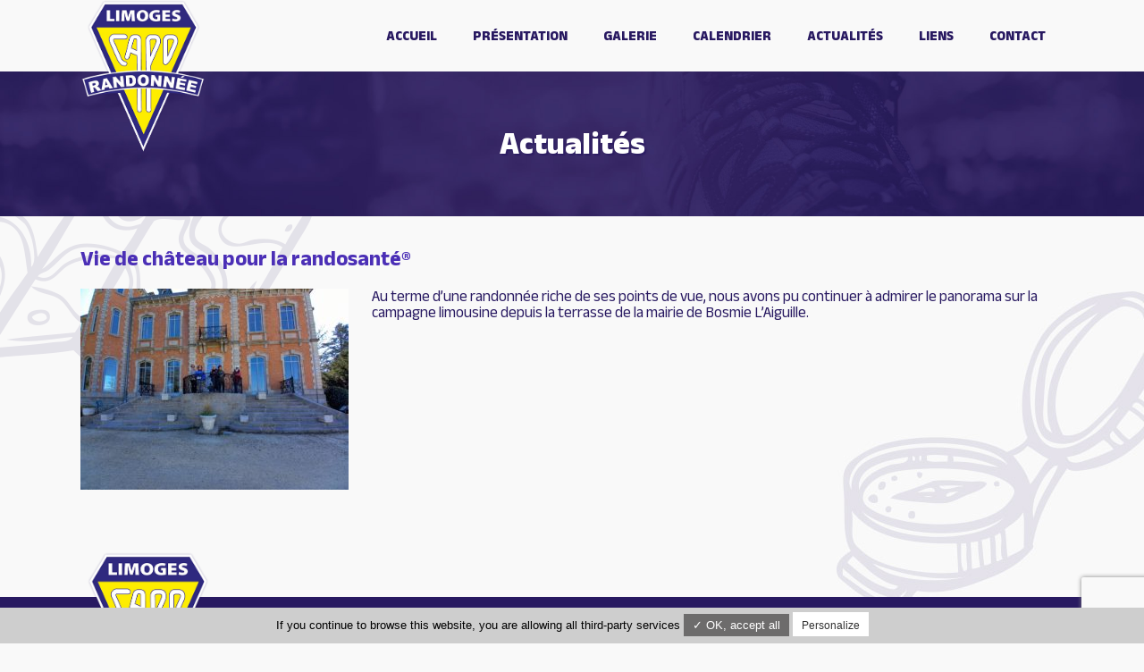

--- FILE ---
content_type: text/html; charset=utf-8
request_url: https://www.google.com/recaptcha/api2/anchor?ar=1&k=6LcvjvkhAAAAAFgnjOgIsSBnY05GasvvAYh10Cre&co=aHR0cHM6Ly93d3cucmFuZG9jYXBvODcuZnI6NDQz&hl=en&v=PoyoqOPhxBO7pBk68S4YbpHZ&size=invisible&anchor-ms=20000&execute-ms=30000&cb=lazzgeb0934
body_size: 48818
content:
<!DOCTYPE HTML><html dir="ltr" lang="en"><head><meta http-equiv="Content-Type" content="text/html; charset=UTF-8">
<meta http-equiv="X-UA-Compatible" content="IE=edge">
<title>reCAPTCHA</title>
<style type="text/css">
/* cyrillic-ext */
@font-face {
  font-family: 'Roboto';
  font-style: normal;
  font-weight: 400;
  font-stretch: 100%;
  src: url(//fonts.gstatic.com/s/roboto/v48/KFO7CnqEu92Fr1ME7kSn66aGLdTylUAMa3GUBHMdazTgWw.woff2) format('woff2');
  unicode-range: U+0460-052F, U+1C80-1C8A, U+20B4, U+2DE0-2DFF, U+A640-A69F, U+FE2E-FE2F;
}
/* cyrillic */
@font-face {
  font-family: 'Roboto';
  font-style: normal;
  font-weight: 400;
  font-stretch: 100%;
  src: url(//fonts.gstatic.com/s/roboto/v48/KFO7CnqEu92Fr1ME7kSn66aGLdTylUAMa3iUBHMdazTgWw.woff2) format('woff2');
  unicode-range: U+0301, U+0400-045F, U+0490-0491, U+04B0-04B1, U+2116;
}
/* greek-ext */
@font-face {
  font-family: 'Roboto';
  font-style: normal;
  font-weight: 400;
  font-stretch: 100%;
  src: url(//fonts.gstatic.com/s/roboto/v48/KFO7CnqEu92Fr1ME7kSn66aGLdTylUAMa3CUBHMdazTgWw.woff2) format('woff2');
  unicode-range: U+1F00-1FFF;
}
/* greek */
@font-face {
  font-family: 'Roboto';
  font-style: normal;
  font-weight: 400;
  font-stretch: 100%;
  src: url(//fonts.gstatic.com/s/roboto/v48/KFO7CnqEu92Fr1ME7kSn66aGLdTylUAMa3-UBHMdazTgWw.woff2) format('woff2');
  unicode-range: U+0370-0377, U+037A-037F, U+0384-038A, U+038C, U+038E-03A1, U+03A3-03FF;
}
/* math */
@font-face {
  font-family: 'Roboto';
  font-style: normal;
  font-weight: 400;
  font-stretch: 100%;
  src: url(//fonts.gstatic.com/s/roboto/v48/KFO7CnqEu92Fr1ME7kSn66aGLdTylUAMawCUBHMdazTgWw.woff2) format('woff2');
  unicode-range: U+0302-0303, U+0305, U+0307-0308, U+0310, U+0312, U+0315, U+031A, U+0326-0327, U+032C, U+032F-0330, U+0332-0333, U+0338, U+033A, U+0346, U+034D, U+0391-03A1, U+03A3-03A9, U+03B1-03C9, U+03D1, U+03D5-03D6, U+03F0-03F1, U+03F4-03F5, U+2016-2017, U+2034-2038, U+203C, U+2040, U+2043, U+2047, U+2050, U+2057, U+205F, U+2070-2071, U+2074-208E, U+2090-209C, U+20D0-20DC, U+20E1, U+20E5-20EF, U+2100-2112, U+2114-2115, U+2117-2121, U+2123-214F, U+2190, U+2192, U+2194-21AE, U+21B0-21E5, U+21F1-21F2, U+21F4-2211, U+2213-2214, U+2216-22FF, U+2308-230B, U+2310, U+2319, U+231C-2321, U+2336-237A, U+237C, U+2395, U+239B-23B7, U+23D0, U+23DC-23E1, U+2474-2475, U+25AF, U+25B3, U+25B7, U+25BD, U+25C1, U+25CA, U+25CC, U+25FB, U+266D-266F, U+27C0-27FF, U+2900-2AFF, U+2B0E-2B11, U+2B30-2B4C, U+2BFE, U+3030, U+FF5B, U+FF5D, U+1D400-1D7FF, U+1EE00-1EEFF;
}
/* symbols */
@font-face {
  font-family: 'Roboto';
  font-style: normal;
  font-weight: 400;
  font-stretch: 100%;
  src: url(//fonts.gstatic.com/s/roboto/v48/KFO7CnqEu92Fr1ME7kSn66aGLdTylUAMaxKUBHMdazTgWw.woff2) format('woff2');
  unicode-range: U+0001-000C, U+000E-001F, U+007F-009F, U+20DD-20E0, U+20E2-20E4, U+2150-218F, U+2190, U+2192, U+2194-2199, U+21AF, U+21E6-21F0, U+21F3, U+2218-2219, U+2299, U+22C4-22C6, U+2300-243F, U+2440-244A, U+2460-24FF, U+25A0-27BF, U+2800-28FF, U+2921-2922, U+2981, U+29BF, U+29EB, U+2B00-2BFF, U+4DC0-4DFF, U+FFF9-FFFB, U+10140-1018E, U+10190-1019C, U+101A0, U+101D0-101FD, U+102E0-102FB, U+10E60-10E7E, U+1D2C0-1D2D3, U+1D2E0-1D37F, U+1F000-1F0FF, U+1F100-1F1AD, U+1F1E6-1F1FF, U+1F30D-1F30F, U+1F315, U+1F31C, U+1F31E, U+1F320-1F32C, U+1F336, U+1F378, U+1F37D, U+1F382, U+1F393-1F39F, U+1F3A7-1F3A8, U+1F3AC-1F3AF, U+1F3C2, U+1F3C4-1F3C6, U+1F3CA-1F3CE, U+1F3D4-1F3E0, U+1F3ED, U+1F3F1-1F3F3, U+1F3F5-1F3F7, U+1F408, U+1F415, U+1F41F, U+1F426, U+1F43F, U+1F441-1F442, U+1F444, U+1F446-1F449, U+1F44C-1F44E, U+1F453, U+1F46A, U+1F47D, U+1F4A3, U+1F4B0, U+1F4B3, U+1F4B9, U+1F4BB, U+1F4BF, U+1F4C8-1F4CB, U+1F4D6, U+1F4DA, U+1F4DF, U+1F4E3-1F4E6, U+1F4EA-1F4ED, U+1F4F7, U+1F4F9-1F4FB, U+1F4FD-1F4FE, U+1F503, U+1F507-1F50B, U+1F50D, U+1F512-1F513, U+1F53E-1F54A, U+1F54F-1F5FA, U+1F610, U+1F650-1F67F, U+1F687, U+1F68D, U+1F691, U+1F694, U+1F698, U+1F6AD, U+1F6B2, U+1F6B9-1F6BA, U+1F6BC, U+1F6C6-1F6CF, U+1F6D3-1F6D7, U+1F6E0-1F6EA, U+1F6F0-1F6F3, U+1F6F7-1F6FC, U+1F700-1F7FF, U+1F800-1F80B, U+1F810-1F847, U+1F850-1F859, U+1F860-1F887, U+1F890-1F8AD, U+1F8B0-1F8BB, U+1F8C0-1F8C1, U+1F900-1F90B, U+1F93B, U+1F946, U+1F984, U+1F996, U+1F9E9, U+1FA00-1FA6F, U+1FA70-1FA7C, U+1FA80-1FA89, U+1FA8F-1FAC6, U+1FACE-1FADC, U+1FADF-1FAE9, U+1FAF0-1FAF8, U+1FB00-1FBFF;
}
/* vietnamese */
@font-face {
  font-family: 'Roboto';
  font-style: normal;
  font-weight: 400;
  font-stretch: 100%;
  src: url(//fonts.gstatic.com/s/roboto/v48/KFO7CnqEu92Fr1ME7kSn66aGLdTylUAMa3OUBHMdazTgWw.woff2) format('woff2');
  unicode-range: U+0102-0103, U+0110-0111, U+0128-0129, U+0168-0169, U+01A0-01A1, U+01AF-01B0, U+0300-0301, U+0303-0304, U+0308-0309, U+0323, U+0329, U+1EA0-1EF9, U+20AB;
}
/* latin-ext */
@font-face {
  font-family: 'Roboto';
  font-style: normal;
  font-weight: 400;
  font-stretch: 100%;
  src: url(//fonts.gstatic.com/s/roboto/v48/KFO7CnqEu92Fr1ME7kSn66aGLdTylUAMa3KUBHMdazTgWw.woff2) format('woff2');
  unicode-range: U+0100-02BA, U+02BD-02C5, U+02C7-02CC, U+02CE-02D7, U+02DD-02FF, U+0304, U+0308, U+0329, U+1D00-1DBF, U+1E00-1E9F, U+1EF2-1EFF, U+2020, U+20A0-20AB, U+20AD-20C0, U+2113, U+2C60-2C7F, U+A720-A7FF;
}
/* latin */
@font-face {
  font-family: 'Roboto';
  font-style: normal;
  font-weight: 400;
  font-stretch: 100%;
  src: url(//fonts.gstatic.com/s/roboto/v48/KFO7CnqEu92Fr1ME7kSn66aGLdTylUAMa3yUBHMdazQ.woff2) format('woff2');
  unicode-range: U+0000-00FF, U+0131, U+0152-0153, U+02BB-02BC, U+02C6, U+02DA, U+02DC, U+0304, U+0308, U+0329, U+2000-206F, U+20AC, U+2122, U+2191, U+2193, U+2212, U+2215, U+FEFF, U+FFFD;
}
/* cyrillic-ext */
@font-face {
  font-family: 'Roboto';
  font-style: normal;
  font-weight: 500;
  font-stretch: 100%;
  src: url(//fonts.gstatic.com/s/roboto/v48/KFO7CnqEu92Fr1ME7kSn66aGLdTylUAMa3GUBHMdazTgWw.woff2) format('woff2');
  unicode-range: U+0460-052F, U+1C80-1C8A, U+20B4, U+2DE0-2DFF, U+A640-A69F, U+FE2E-FE2F;
}
/* cyrillic */
@font-face {
  font-family: 'Roboto';
  font-style: normal;
  font-weight: 500;
  font-stretch: 100%;
  src: url(//fonts.gstatic.com/s/roboto/v48/KFO7CnqEu92Fr1ME7kSn66aGLdTylUAMa3iUBHMdazTgWw.woff2) format('woff2');
  unicode-range: U+0301, U+0400-045F, U+0490-0491, U+04B0-04B1, U+2116;
}
/* greek-ext */
@font-face {
  font-family: 'Roboto';
  font-style: normal;
  font-weight: 500;
  font-stretch: 100%;
  src: url(//fonts.gstatic.com/s/roboto/v48/KFO7CnqEu92Fr1ME7kSn66aGLdTylUAMa3CUBHMdazTgWw.woff2) format('woff2');
  unicode-range: U+1F00-1FFF;
}
/* greek */
@font-face {
  font-family: 'Roboto';
  font-style: normal;
  font-weight: 500;
  font-stretch: 100%;
  src: url(//fonts.gstatic.com/s/roboto/v48/KFO7CnqEu92Fr1ME7kSn66aGLdTylUAMa3-UBHMdazTgWw.woff2) format('woff2');
  unicode-range: U+0370-0377, U+037A-037F, U+0384-038A, U+038C, U+038E-03A1, U+03A3-03FF;
}
/* math */
@font-face {
  font-family: 'Roboto';
  font-style: normal;
  font-weight: 500;
  font-stretch: 100%;
  src: url(//fonts.gstatic.com/s/roboto/v48/KFO7CnqEu92Fr1ME7kSn66aGLdTylUAMawCUBHMdazTgWw.woff2) format('woff2');
  unicode-range: U+0302-0303, U+0305, U+0307-0308, U+0310, U+0312, U+0315, U+031A, U+0326-0327, U+032C, U+032F-0330, U+0332-0333, U+0338, U+033A, U+0346, U+034D, U+0391-03A1, U+03A3-03A9, U+03B1-03C9, U+03D1, U+03D5-03D6, U+03F0-03F1, U+03F4-03F5, U+2016-2017, U+2034-2038, U+203C, U+2040, U+2043, U+2047, U+2050, U+2057, U+205F, U+2070-2071, U+2074-208E, U+2090-209C, U+20D0-20DC, U+20E1, U+20E5-20EF, U+2100-2112, U+2114-2115, U+2117-2121, U+2123-214F, U+2190, U+2192, U+2194-21AE, U+21B0-21E5, U+21F1-21F2, U+21F4-2211, U+2213-2214, U+2216-22FF, U+2308-230B, U+2310, U+2319, U+231C-2321, U+2336-237A, U+237C, U+2395, U+239B-23B7, U+23D0, U+23DC-23E1, U+2474-2475, U+25AF, U+25B3, U+25B7, U+25BD, U+25C1, U+25CA, U+25CC, U+25FB, U+266D-266F, U+27C0-27FF, U+2900-2AFF, U+2B0E-2B11, U+2B30-2B4C, U+2BFE, U+3030, U+FF5B, U+FF5D, U+1D400-1D7FF, U+1EE00-1EEFF;
}
/* symbols */
@font-face {
  font-family: 'Roboto';
  font-style: normal;
  font-weight: 500;
  font-stretch: 100%;
  src: url(//fonts.gstatic.com/s/roboto/v48/KFO7CnqEu92Fr1ME7kSn66aGLdTylUAMaxKUBHMdazTgWw.woff2) format('woff2');
  unicode-range: U+0001-000C, U+000E-001F, U+007F-009F, U+20DD-20E0, U+20E2-20E4, U+2150-218F, U+2190, U+2192, U+2194-2199, U+21AF, U+21E6-21F0, U+21F3, U+2218-2219, U+2299, U+22C4-22C6, U+2300-243F, U+2440-244A, U+2460-24FF, U+25A0-27BF, U+2800-28FF, U+2921-2922, U+2981, U+29BF, U+29EB, U+2B00-2BFF, U+4DC0-4DFF, U+FFF9-FFFB, U+10140-1018E, U+10190-1019C, U+101A0, U+101D0-101FD, U+102E0-102FB, U+10E60-10E7E, U+1D2C0-1D2D3, U+1D2E0-1D37F, U+1F000-1F0FF, U+1F100-1F1AD, U+1F1E6-1F1FF, U+1F30D-1F30F, U+1F315, U+1F31C, U+1F31E, U+1F320-1F32C, U+1F336, U+1F378, U+1F37D, U+1F382, U+1F393-1F39F, U+1F3A7-1F3A8, U+1F3AC-1F3AF, U+1F3C2, U+1F3C4-1F3C6, U+1F3CA-1F3CE, U+1F3D4-1F3E0, U+1F3ED, U+1F3F1-1F3F3, U+1F3F5-1F3F7, U+1F408, U+1F415, U+1F41F, U+1F426, U+1F43F, U+1F441-1F442, U+1F444, U+1F446-1F449, U+1F44C-1F44E, U+1F453, U+1F46A, U+1F47D, U+1F4A3, U+1F4B0, U+1F4B3, U+1F4B9, U+1F4BB, U+1F4BF, U+1F4C8-1F4CB, U+1F4D6, U+1F4DA, U+1F4DF, U+1F4E3-1F4E6, U+1F4EA-1F4ED, U+1F4F7, U+1F4F9-1F4FB, U+1F4FD-1F4FE, U+1F503, U+1F507-1F50B, U+1F50D, U+1F512-1F513, U+1F53E-1F54A, U+1F54F-1F5FA, U+1F610, U+1F650-1F67F, U+1F687, U+1F68D, U+1F691, U+1F694, U+1F698, U+1F6AD, U+1F6B2, U+1F6B9-1F6BA, U+1F6BC, U+1F6C6-1F6CF, U+1F6D3-1F6D7, U+1F6E0-1F6EA, U+1F6F0-1F6F3, U+1F6F7-1F6FC, U+1F700-1F7FF, U+1F800-1F80B, U+1F810-1F847, U+1F850-1F859, U+1F860-1F887, U+1F890-1F8AD, U+1F8B0-1F8BB, U+1F8C0-1F8C1, U+1F900-1F90B, U+1F93B, U+1F946, U+1F984, U+1F996, U+1F9E9, U+1FA00-1FA6F, U+1FA70-1FA7C, U+1FA80-1FA89, U+1FA8F-1FAC6, U+1FACE-1FADC, U+1FADF-1FAE9, U+1FAF0-1FAF8, U+1FB00-1FBFF;
}
/* vietnamese */
@font-face {
  font-family: 'Roboto';
  font-style: normal;
  font-weight: 500;
  font-stretch: 100%;
  src: url(//fonts.gstatic.com/s/roboto/v48/KFO7CnqEu92Fr1ME7kSn66aGLdTylUAMa3OUBHMdazTgWw.woff2) format('woff2');
  unicode-range: U+0102-0103, U+0110-0111, U+0128-0129, U+0168-0169, U+01A0-01A1, U+01AF-01B0, U+0300-0301, U+0303-0304, U+0308-0309, U+0323, U+0329, U+1EA0-1EF9, U+20AB;
}
/* latin-ext */
@font-face {
  font-family: 'Roboto';
  font-style: normal;
  font-weight: 500;
  font-stretch: 100%;
  src: url(//fonts.gstatic.com/s/roboto/v48/KFO7CnqEu92Fr1ME7kSn66aGLdTylUAMa3KUBHMdazTgWw.woff2) format('woff2');
  unicode-range: U+0100-02BA, U+02BD-02C5, U+02C7-02CC, U+02CE-02D7, U+02DD-02FF, U+0304, U+0308, U+0329, U+1D00-1DBF, U+1E00-1E9F, U+1EF2-1EFF, U+2020, U+20A0-20AB, U+20AD-20C0, U+2113, U+2C60-2C7F, U+A720-A7FF;
}
/* latin */
@font-face {
  font-family: 'Roboto';
  font-style: normal;
  font-weight: 500;
  font-stretch: 100%;
  src: url(//fonts.gstatic.com/s/roboto/v48/KFO7CnqEu92Fr1ME7kSn66aGLdTylUAMa3yUBHMdazQ.woff2) format('woff2');
  unicode-range: U+0000-00FF, U+0131, U+0152-0153, U+02BB-02BC, U+02C6, U+02DA, U+02DC, U+0304, U+0308, U+0329, U+2000-206F, U+20AC, U+2122, U+2191, U+2193, U+2212, U+2215, U+FEFF, U+FFFD;
}
/* cyrillic-ext */
@font-face {
  font-family: 'Roboto';
  font-style: normal;
  font-weight: 900;
  font-stretch: 100%;
  src: url(//fonts.gstatic.com/s/roboto/v48/KFO7CnqEu92Fr1ME7kSn66aGLdTylUAMa3GUBHMdazTgWw.woff2) format('woff2');
  unicode-range: U+0460-052F, U+1C80-1C8A, U+20B4, U+2DE0-2DFF, U+A640-A69F, U+FE2E-FE2F;
}
/* cyrillic */
@font-face {
  font-family: 'Roboto';
  font-style: normal;
  font-weight: 900;
  font-stretch: 100%;
  src: url(//fonts.gstatic.com/s/roboto/v48/KFO7CnqEu92Fr1ME7kSn66aGLdTylUAMa3iUBHMdazTgWw.woff2) format('woff2');
  unicode-range: U+0301, U+0400-045F, U+0490-0491, U+04B0-04B1, U+2116;
}
/* greek-ext */
@font-face {
  font-family: 'Roboto';
  font-style: normal;
  font-weight: 900;
  font-stretch: 100%;
  src: url(//fonts.gstatic.com/s/roboto/v48/KFO7CnqEu92Fr1ME7kSn66aGLdTylUAMa3CUBHMdazTgWw.woff2) format('woff2');
  unicode-range: U+1F00-1FFF;
}
/* greek */
@font-face {
  font-family: 'Roboto';
  font-style: normal;
  font-weight: 900;
  font-stretch: 100%;
  src: url(//fonts.gstatic.com/s/roboto/v48/KFO7CnqEu92Fr1ME7kSn66aGLdTylUAMa3-UBHMdazTgWw.woff2) format('woff2');
  unicode-range: U+0370-0377, U+037A-037F, U+0384-038A, U+038C, U+038E-03A1, U+03A3-03FF;
}
/* math */
@font-face {
  font-family: 'Roboto';
  font-style: normal;
  font-weight: 900;
  font-stretch: 100%;
  src: url(//fonts.gstatic.com/s/roboto/v48/KFO7CnqEu92Fr1ME7kSn66aGLdTylUAMawCUBHMdazTgWw.woff2) format('woff2');
  unicode-range: U+0302-0303, U+0305, U+0307-0308, U+0310, U+0312, U+0315, U+031A, U+0326-0327, U+032C, U+032F-0330, U+0332-0333, U+0338, U+033A, U+0346, U+034D, U+0391-03A1, U+03A3-03A9, U+03B1-03C9, U+03D1, U+03D5-03D6, U+03F0-03F1, U+03F4-03F5, U+2016-2017, U+2034-2038, U+203C, U+2040, U+2043, U+2047, U+2050, U+2057, U+205F, U+2070-2071, U+2074-208E, U+2090-209C, U+20D0-20DC, U+20E1, U+20E5-20EF, U+2100-2112, U+2114-2115, U+2117-2121, U+2123-214F, U+2190, U+2192, U+2194-21AE, U+21B0-21E5, U+21F1-21F2, U+21F4-2211, U+2213-2214, U+2216-22FF, U+2308-230B, U+2310, U+2319, U+231C-2321, U+2336-237A, U+237C, U+2395, U+239B-23B7, U+23D0, U+23DC-23E1, U+2474-2475, U+25AF, U+25B3, U+25B7, U+25BD, U+25C1, U+25CA, U+25CC, U+25FB, U+266D-266F, U+27C0-27FF, U+2900-2AFF, U+2B0E-2B11, U+2B30-2B4C, U+2BFE, U+3030, U+FF5B, U+FF5D, U+1D400-1D7FF, U+1EE00-1EEFF;
}
/* symbols */
@font-face {
  font-family: 'Roboto';
  font-style: normal;
  font-weight: 900;
  font-stretch: 100%;
  src: url(//fonts.gstatic.com/s/roboto/v48/KFO7CnqEu92Fr1ME7kSn66aGLdTylUAMaxKUBHMdazTgWw.woff2) format('woff2');
  unicode-range: U+0001-000C, U+000E-001F, U+007F-009F, U+20DD-20E0, U+20E2-20E4, U+2150-218F, U+2190, U+2192, U+2194-2199, U+21AF, U+21E6-21F0, U+21F3, U+2218-2219, U+2299, U+22C4-22C6, U+2300-243F, U+2440-244A, U+2460-24FF, U+25A0-27BF, U+2800-28FF, U+2921-2922, U+2981, U+29BF, U+29EB, U+2B00-2BFF, U+4DC0-4DFF, U+FFF9-FFFB, U+10140-1018E, U+10190-1019C, U+101A0, U+101D0-101FD, U+102E0-102FB, U+10E60-10E7E, U+1D2C0-1D2D3, U+1D2E0-1D37F, U+1F000-1F0FF, U+1F100-1F1AD, U+1F1E6-1F1FF, U+1F30D-1F30F, U+1F315, U+1F31C, U+1F31E, U+1F320-1F32C, U+1F336, U+1F378, U+1F37D, U+1F382, U+1F393-1F39F, U+1F3A7-1F3A8, U+1F3AC-1F3AF, U+1F3C2, U+1F3C4-1F3C6, U+1F3CA-1F3CE, U+1F3D4-1F3E0, U+1F3ED, U+1F3F1-1F3F3, U+1F3F5-1F3F7, U+1F408, U+1F415, U+1F41F, U+1F426, U+1F43F, U+1F441-1F442, U+1F444, U+1F446-1F449, U+1F44C-1F44E, U+1F453, U+1F46A, U+1F47D, U+1F4A3, U+1F4B0, U+1F4B3, U+1F4B9, U+1F4BB, U+1F4BF, U+1F4C8-1F4CB, U+1F4D6, U+1F4DA, U+1F4DF, U+1F4E3-1F4E6, U+1F4EA-1F4ED, U+1F4F7, U+1F4F9-1F4FB, U+1F4FD-1F4FE, U+1F503, U+1F507-1F50B, U+1F50D, U+1F512-1F513, U+1F53E-1F54A, U+1F54F-1F5FA, U+1F610, U+1F650-1F67F, U+1F687, U+1F68D, U+1F691, U+1F694, U+1F698, U+1F6AD, U+1F6B2, U+1F6B9-1F6BA, U+1F6BC, U+1F6C6-1F6CF, U+1F6D3-1F6D7, U+1F6E0-1F6EA, U+1F6F0-1F6F3, U+1F6F7-1F6FC, U+1F700-1F7FF, U+1F800-1F80B, U+1F810-1F847, U+1F850-1F859, U+1F860-1F887, U+1F890-1F8AD, U+1F8B0-1F8BB, U+1F8C0-1F8C1, U+1F900-1F90B, U+1F93B, U+1F946, U+1F984, U+1F996, U+1F9E9, U+1FA00-1FA6F, U+1FA70-1FA7C, U+1FA80-1FA89, U+1FA8F-1FAC6, U+1FACE-1FADC, U+1FADF-1FAE9, U+1FAF0-1FAF8, U+1FB00-1FBFF;
}
/* vietnamese */
@font-face {
  font-family: 'Roboto';
  font-style: normal;
  font-weight: 900;
  font-stretch: 100%;
  src: url(//fonts.gstatic.com/s/roboto/v48/KFO7CnqEu92Fr1ME7kSn66aGLdTylUAMa3OUBHMdazTgWw.woff2) format('woff2');
  unicode-range: U+0102-0103, U+0110-0111, U+0128-0129, U+0168-0169, U+01A0-01A1, U+01AF-01B0, U+0300-0301, U+0303-0304, U+0308-0309, U+0323, U+0329, U+1EA0-1EF9, U+20AB;
}
/* latin-ext */
@font-face {
  font-family: 'Roboto';
  font-style: normal;
  font-weight: 900;
  font-stretch: 100%;
  src: url(//fonts.gstatic.com/s/roboto/v48/KFO7CnqEu92Fr1ME7kSn66aGLdTylUAMa3KUBHMdazTgWw.woff2) format('woff2');
  unicode-range: U+0100-02BA, U+02BD-02C5, U+02C7-02CC, U+02CE-02D7, U+02DD-02FF, U+0304, U+0308, U+0329, U+1D00-1DBF, U+1E00-1E9F, U+1EF2-1EFF, U+2020, U+20A0-20AB, U+20AD-20C0, U+2113, U+2C60-2C7F, U+A720-A7FF;
}
/* latin */
@font-face {
  font-family: 'Roboto';
  font-style: normal;
  font-weight: 900;
  font-stretch: 100%;
  src: url(//fonts.gstatic.com/s/roboto/v48/KFO7CnqEu92Fr1ME7kSn66aGLdTylUAMa3yUBHMdazQ.woff2) format('woff2');
  unicode-range: U+0000-00FF, U+0131, U+0152-0153, U+02BB-02BC, U+02C6, U+02DA, U+02DC, U+0304, U+0308, U+0329, U+2000-206F, U+20AC, U+2122, U+2191, U+2193, U+2212, U+2215, U+FEFF, U+FFFD;
}

</style>
<link rel="stylesheet" type="text/css" href="https://www.gstatic.com/recaptcha/releases/PoyoqOPhxBO7pBk68S4YbpHZ/styles__ltr.css">
<script nonce="tihjWub7IUKKugTQas6XCA" type="text/javascript">window['__recaptcha_api'] = 'https://www.google.com/recaptcha/api2/';</script>
<script type="text/javascript" src="https://www.gstatic.com/recaptcha/releases/PoyoqOPhxBO7pBk68S4YbpHZ/recaptcha__en.js" nonce="tihjWub7IUKKugTQas6XCA">
      
    </script></head>
<body><div id="rc-anchor-alert" class="rc-anchor-alert"></div>
<input type="hidden" id="recaptcha-token" value="[base64]">
<script type="text/javascript" nonce="tihjWub7IUKKugTQas6XCA">
      recaptcha.anchor.Main.init("[\x22ainput\x22,[\x22bgdata\x22,\x22\x22,\[base64]/[base64]/bmV3IFpbdF0obVswXSk6Sz09Mj9uZXcgWlt0XShtWzBdLG1bMV0pOks9PTM/bmV3IFpbdF0obVswXSxtWzFdLG1bMl0pOks9PTQ/[base64]/[base64]/[base64]/[base64]/[base64]/[base64]/[base64]/[base64]/[base64]/[base64]/[base64]/[base64]/[base64]/[base64]\\u003d\\u003d\x22,\[base64]\\u003d\\u003d\x22,\x22wpBNCT4eBMOWwoBoLxXCjx7DpVEZw7V6QzzCsMOHPEDDhcKRYlTCkcK6wpNkB3ZPZzo1HRXCuMOqw77CtkzCosOJRsO6wqIkwpcZacOPwo5JwpDChsKIEsKVw4pDwpB2f8KpBMO6w6wkCsKwO8OzwqZVwq0naD9+VkEmacKAwq/DrzDCpXAUEWvDn8K7worDhsOLwqDDg8KCCyM5w4EHF8OABk3Du8KBw49uw5PCp8OpLcO1wpHCpF0lwqXCp8OSw7d5KCtBwpTDr8K3Uxhtf2rDjMOCwq7DjQhxFMKhwq/DqcOWwqbCtcKKCizDq2jDgcOnDMO8w59yb0UXVQXDq3hvwq/Dm0xEbMOjwqHCvcOOXgAlwrIowrHDqzrDqFUtwo8ZesOGMB9yw47DilDCmTdcc0LCpwxhccKsLMOXwqPDsVMcwoBOWcOrw4/DncKjC8KOw7DDhsKpw75vw6Etd8K6wr/DtsKgMxlpQcO/cMOIBMOHwqZ4Yk1BwpkNw4cofhg4LyTDiG95AcKiUG8Jd1M/w55WNcKJw47CrsOqNBc+w4NXKsKYIMOAwr8vaEHCkEw3YcK7dTPDq8OcLcOdwpBVAMKqw53Dih40w68Lw4RIcsKAHg7CmsOKJ8KJwqHDvcOywrYkSVLCtE3DvhMBwoIDw4PCi8K8a0/Dl8O3P0bDjsOHSsKZST3Cnj5Pw49FwoPCsiAgKsO8LhcTwrEdZMK5wpPDkk3Cr1LDrC7CicOMwonDg8KsS8OFf3gCw4BCXmZ7QsOdWkvCrsK/[base64]/DiMOkJsO+PcOywrZQX39KfMKGw5zCnsK0UMOzDUJkJsOdw6VZw7zDn0hewo7Dv8OEwqQgwr1uw4fCvhXDuFzDt2LCh8KhRcKofgpAwq3DnWbDvDMASkvCjiLCtcOswqzDl8ODT1ViwpzDicKPRVPCmsOZw6dLw59GQcK5IcOwNcK2woVyQcOkw7xIw5/DnEtoHCxkKsOxw5tKP8O+WzYtH0AracKVccOzwo8Mw6MowodFZ8OyOsK0J8OiXVHCuCN9w5hYw5vCgsKqVxp1dsK/[base64]/w4UGw6cyHSRowrI7woRXZjLDjSUOP8KOJsONf8Kswq06w6wrwrvDjHxGXjjDsUhMw6FwOxBlBsK3w4DDlAU8SHLCj2DCkMOSJ8OYw73Dg8OEQ2EdFBdiRyPDvEPCi3fDris5w7V+w6Z8woFtSSQVCcKsRhBRw4J4Pz3CoMK4DUbCgsOpV8KzesO7w4/Ck8KUw7MWw7FRwr9pfcOGY8K7w7PDsMOlw7gYMcKVw4R4wo3CsMK/FMOAwoNgwo0bcXVJKh80wq/CsMKRXMO5w646w4jDtMK2BMOhw7/CuwDCtATDkyw8wqEGBsKtwo7DrcOew6XDnTTDjwoZBcKnURNuw5jDrsKRecOiw6ctwrhfwrnDoU7DlcKOKsO6bnR2w7N5w4sBY2Acwoslw6HClCFww6VuSsO6wqvCnMORwrhTS8OYHiZ/[base64]/Cp8ODUMK4GcKMwonDgsOIHsKyw4lOLcKpSXjCt3wzw5QMB8OWB8KTKFBGw6VXZMKyTTPDhsKhFEnDusKlIsKiU3TCqgItIDfDghLCqiMbN8KqUDpzw7/DmlbClMK+w7Aqw4RPwrfCmcO8w6ZURnjDhsOmwo7DtUHDocKBX8Ktw5vDuUrCtkbDucORw7nDmBB3NcKnDQ7CpTbDkMO5w7bCrDwAW3LCjFfDtMOvIMKkw4LDlwDCmljCsypPw6jClcKcWkjChRUHTzjDrsOcfMKuI1zDpRLDtMKIccK/MMOiw77DiAcmw7TDoMKfAQkRw7rDhCDDk0d7wqtBwoTDqU9bGTrCih3CsCYyE1LDmyvDjH3CiwXDsSMzMyNuLkLDuiEIPXUQw4VkU8OlS1EqYU3Dn1JLwoV5ZcKvTcKrV15kScOrwrrClkxFWsK0dsO6QcOCw4M5w4tow5rCqVA/wrRUwqbDhyfCj8OsBlLCuislw7bCpsKbw4JPw7xTw7lEO8KAwq1pw4PDpULCiHAXbzt3wpzCsMKITcOcWcO7fsO5w6nCr1/[base64]/DtcKAwq/DnG16w5s3CcOmN8Ojw4PCpMOlVsK6Z8OtworDtsKdMMO/GcOmLsOAwq7CosKdw6I2wq3DsnwNw4oww6cBw50Pwo3DnDjDvxjDgMOswo3Cn203wpHDqMOyFSpnwpfDn2nCjw3CmTnCrzNKwqAgw40rw4sqOipgN0ZYGcKtHcOnwrRVwp/CrX8wMD97woTChMOQLcKEaBALwo7Di8Kxw6XDncObwpsiw4TDucONfMOjw5bCo8OhaCwSw4XCjzHCqTzCoEnCghDCsX7CrnEBfGgbwo1ewqrDrk44w73ChcOqwrzDicOQwqI7wpYdG8OrwrphL3krw5IhMcO9w7c/w6YSKyMTwpdaJjvCtsOmZHoPwr/CoyrDtMKtwqfCnsKdwojDqsKhGcKIe8KWw60lMjlkJifCt8K1V8OJBcKLL8Kvwq3DsgTCgTnDpAhDKHJVHsK6fAjCo0jDpGTDmsO9BcOyMsOLwp45eXvDoMOyw6rDjcKgI8Kkw6ZXw4nDmmTChANaLnV+wq/[base64]/wrjCh8KcwrLDgMKORj/Dh2BqwojCrcODwrpUOjrDgzcQw7clwqLDugs4YsOmQk7DrcKfwqogRQMrNsKjw48mw4HCj8KPwrg3w4DDlCo2w6JHN8OpeMKowpRVw67Dq8KDwpvCsklMPVPDl15pKMOhw7vDvm4VKMO7SsKKwojCqV5yOi7Do8KiKQTCgmAmKsOZw73DhcKedkjDo3vClMK9N8O2XX/DvMOLKcOUwpjDvRxTwrHCosKbXcKOZMKVwpnCsDdxWhPDjgjCnxJpw7wIw5fCtMKIWsKOeMOAw5tKInVywq/CrcKHw7PChsOkw6sGIgVKKsOQKMKowpcbcBFXw7JmwrnDssOKw4guwrLDgyVCwrLCj2sUw4/DucOnIFrDr8Ktwr4Jw67CogHCimbCisKCwpRFw4nCr0fDrsOwwpInWcORSVjDmsKVwptmfcKeNsKKwqtow4waJsOuwohBw58hEDLDtSAfwoVdfX/CqSlqHiDCoxHDj1Auw5Iew7fDhVkcdcO9XsKzPxfCusKtwozCvlJjwqjDpcOuDMOdAMKsUmccwo/[base64]/DtgY/woB3wqlKwpzDkCE3w7vCpl1zw6zDp1DCoxnChgbDmMKcw54/w6rDn8OUDU3ChCnDlCN4UUjDiMOOw6vCjcO6GsOew7Efw4PCnQ4Iw5/Cpkp4YsKIw5zCgcKkAcKCw4YwwpvDm8OYfsKfwr7CphbDhMOIFXAdEw9Sw6jCkzfCtMKrwoZOw4vCp8KLwp3Cm8Ouw7t1JCBhwok7wr9/[base64]/[base64]/DmcO3YcKQw4bDgkHCkcKcwq9rwoxvVMKCw6LDoMOKw65Tw5bDnMKfwr7DvxbClCLCq0PCqsK7w7LDnTXCp8O5woPDkMK+AmIiw6h0w5Bfc8O5YTPDo8KYVhPDksOSL2rCuRjDm8KyBMOXW1QUwo/Dqkcww5YxwrwcwoPCjy/DmcOuLcKhw50UED0WCMOQRcKyK1PCq3xrw5wabHNyw7PCrMKmRV/[base64]/w5HCpsO/ezZlY8KGHMOEesORAQ9iEsKCw4LDnEzCjsKmw6ggN8KhKHw7asOIwqHCocOETcK4w70mFcORw6I+YkPDqXLDksOjwrxnRMKww48KEQx1w7ogKcOSBMK1wrcNZsOrO3BXw4zCuMKCw6Apw4rDgcKVW2/Cg13Dqm9XDsOVwroTw7TDrEgiTzkpC19/wpgGAFJxDMO8P2QqHGXCqcKFIcKWwoXDmcOcw47CjiYjKcKOwpfDkQt0NsOaw4Z5BHTClDVxZVwUw7jDlcO0woHDqU/DrQ1AI8KbVmMUwpnCs0llwqjDmTvCjX8qwrLCtTAPIzzDo0ZCwqXDiELCu8K9wodmdsK3wo5IBwLDoSDDgV5ZacKQw4wvQcOVHBQwGDZ7ADTCoXNiHMOcCMORwoETKS0gwqokwoDCnVFUTMOgU8K2YTHDvHJIWsOGwo3CnMOdPMONw49Gw6DDtSUfF086P8O/EXPCkcOsw7Y/[base64]/RkXCksOlw5zDhRt+BMKWw4BSwrHDiDAbw7zDusKnw6HDoMK2w78zwpjCgsOAwpkxXBFLURc+Z1XCtWRBQ3IqZXcFwro3wp1hWsOlwpwEOmbCocOuQMKAw7QCw4sAwrrCuMKRS3YRJmrCixZcwp/CjiAlw6fDiMKPScKxMkbDucOUfETCq2goI3PDicKaw5YQaMOvwqAmw6N2w6wpw4LDoMK8W8OXwr02w5YrSsOyOcKDw73DqMKuDW1xw43Ch3Zna01lRcKzbzlswobDrETCrDNvVsK/bcKMcB3CsWHDj8OVw6/CpcOjw6wGElvCiDdAwpwgfBYMIMKyNRx3BFfCgzhRRlBTVX9/UGkELUnDuhwNQsKmw6BWw4/ClMO/EcOMw7kew6BMdnjCiMOUwpZCHwTChzFzwoPDsMKPEsOdwq97DMKCwrrDvcOpw6XDvj7CnMK1w6NSaQrDjcKUdsOFX8KhYjhKNAdKIjfCosK/w6DCpgvCt8O3wrhrfMOawpFHDcKYUMOeOMOmI1PDhm7Do8KwUEvDhcKjWm45TsK+Ag9GD8OcQybCpMKZwpcLw5/CqsKmwrU+wpw8wpPCtXfDsjvCsMKAH8OxOy/[base64]/[base64]/Dt8OFcsKNdcO6Y0ozwrd6w6Upw77DrVYYBmnDlmNlGm5lw7lCEhM3wpZSai/DlsK/Pyo7P0wdw6DCtQdKYMKKwrcPw7zCkMOzEBRHw4/DkTNjw5MQIHjCon99MsOuw7Znw53Cs8OLT8OuOAvDnF55wprCmcKDVH9TwpnCiHUrwpDCk0XDicKxwqMOY8Khw7BFZcOSLz/DlR92wpN1w703wo/CgjfDksK9eWzDizLCmyXDty/CnGxxwpAdXXrCj2LDt1QqJMKmw6vDr8OFJwXDvlZcw4XDi8O7wo8DN27DmMKHRMKoDMK0wrVCGjfDqsKPahXDtcKOX1tcR8OSw7bCmRnCs8KCw5LDng3CkQMMw7nDq8KRCMK0w57CoMKGw5HCl0bDtSAuE8O6DUfCoG7Cim0qIMK7BjVHw5t3Ezl3fsOdw4/[base64]/KgPCncKtwql7NcKZLXbDg8KvORpawrFFw4bDqWzCrntLBDbCrMK4N8KqwrQbZihFAEQCW8KpwqN7JcOEFcKpXDJiw57DkMKGwow4NDnCuzvDscO2LTNEHcKrNTHDnHPCtyMrfGQGwqrCmcK8wpbCgl7CpMOlwpUIfcK/[base64]/DlxDDksO/wobDicOlwqHDqD/[base64]/[base64]/Di2cXwrZtw6TCpmPCrXl/wp7CmgUiJRt0EykzRMK3wrNRwpoTWsKpw7E8wpwbXhvDmMO7w6p9w7cnFsOTw63Cgzclw6fCpWXDgA4MPFMqwr1TQsKOEsKhw6oCw7UgLsKww7DCikHChTTCj8Odw5PCpsOrUivDgzDChwd8w6kkw4lCDCYOwoLDhsKBDV94dsOnw4F9HDk5w4sRQx/CjXRvXsOTwrUnwp5bB8O4K8KRUBFuw47CvxUKOCtmAcKgw6cyLMK0w7TCtQI/[base64]/[base64]/[base64]/w4fCsMOKw7fDnsOaP8OmEsKHSsKSw6bCmwMfTsOJNMK0SMO0wrIJw5bDt1fCuCpQwr9IbDXDrUdKfHLCh8Kbw5wpwqMWAMOHcsK1w6vCjMKbMFzCv8ODesOXeAEBBsOjeSxwP8OGw69Lw7HCnxXDlT/DlwUpEUMMZ8KpwpHDsMKmTA3Du8KwFcKAGcOjwoDDlxIlTRddw4HCmsOfw5Jaw67DixPCkSLDiQIvwojCuDzDvBLDmRoMw48veFUFwrPCmSzCr8OywoHCsAjDisKRPcOBJsK/[base64]/Dp8OGwrfCscKRXsO8wpRYw4NIwqTCmMKKwpPDqMKbwofDjcKUwpnCtUFlSzbCucOUSsKPIVMtwqIlwrvDisKXw4HDoQrCsMKlwpnDlzlEB3cvEQ/CpHfDisKFwp5IwpdCKMKXwoHDhMKCwp4swqZ9w6IwwoRCwo5eFsOGKsKtIMOqc8K5woQQMMOFDcO3wq/DiXTCosKJA2jCqcKzw7JPwr5KBWRpVRjDpmR8wo3Cv8OpXl4uwpHCgSzDsSQ2c8KXf0J0YiAoNsKuYH9lJMKHc8O2cnnDq8KOQkTDkMK0wrRTQkrCs8KkwpvDn0jDjFLDumsNw5TCocKuD8OPWcKnIHXDqcOWP8OSwqPCmB/CnjBGwo/Cq8KTw4fCkEDDiRvDq8ONFcKdHVdpMsKPw6fDtMKywr41w6nDj8O9XMOHw5xiwqwbcS3DqcKDw5JuDjQwwpcHBkXDqgLCnFrCqRNFw5IrfMKXwrzDhE1AwoFAF3LCsnnCkcKuQGomw55QaMKnwrJpeMKDw6tPRQzCuBfDgAJRw6rDvcK6w5J/w7tvDljDqsOVw7PCrgUUwofCuBnDs8OWP2dww5VYFsOuw4ouOcOMecO2Q8O6wrXCqMKvwooPPsKsw5UOISDCuAonAXPDjydKbsKPAsOMMywzw6Z0wojDrMO9VsO5w4/DlcKUWcO2U8OhWMKmwpXDlV3Doz8tWDkawrnCscKvNcKNw5rCqsKDGGpCU3NlZ8ONXUzChcOrJmfDgFolX8Obwr7CucOQwr18XcKIJcKkwqcow6IFSSLCicOow7DCpsOvUxoowqkgw47Ck8OHZMKCOcK2dMK/[base64]/CmTUoEQ4dRU7DqxNkwqzCkcOPTcKjwqgvZMOALsO5DcKYDlltWWUfNynDtUUNwqd8w4HDq3NPXMKcw7/DgMOJFcKWw5MROlMFHcK5wpDChjrDnCrDjsOKS1drwqggw4VMUcOqKSvDl8KNwq3CmW/Cm1dyw5rDkFzDqCPCnxt/wp3DmsOOwpwrw78jXMKOEUTCu8KfHcOpwqPDri8Gwp3DjsKcDCsyccOtNEo4YsOkPETDt8KTw5nDskYKExUHwoDCosKDw5ZJwpHDngnCjSRnwq/CqytVw64tXzsldVrCjMKxw4rCmcK+w6ERORzCsmF+wo5zAsKhb8Kiw5bCviESfhTCpHnDqls8w4sUwr7DnQt4dGV9E8Ksw6lEw4Jaw7UNw7DDrS3DvinCpMK1w7zDvQ48McKwwrbDjkwQa8Olw4PDnsKmw7TDtjnDpU1aTsK/BcK1CMKqw5jDksKZNiZtwpzCosOQY1onHMK3HQbCrE4zwoJnf19eeMO3SkjDjF/CtMK2BsOdfQ/ChEYdWMK8Z8KIwovCm3BQUsOMwrfCkMKiw4jDsDpow7xwOsORw5AfGznDvAx2Q2xcw4YxwosHfMOHNz4EM8K0aBTDt30TX8O1w78Cw4PCt8KYSMKJw5PDnsK6wqoWFTPDosK5wq/CoT7DpncFwq5Iw4R2w5zDqEXCsMOpM8Olw6k5MsKab8K4woNmG8KYw4cBw6vDjsKBw4vCrgjCj2JmVsObw4EjPz7CkcKXAMKOb8KfXRMKcg3Cj8KnCjQxacO8cMOiw7wuLVDDoFcpKgMvwo4Zwr9gUcKfXMKVw6/DpAzDm2pVdinCuR7DgsKQO8KfWU01w6YvUT/[base64]/[base64]/CmhLDjMO2OsO/eBDDqsKMZsKlw5gAcio+ImdvWsOncXvCvMOrWMO5w4fDnsOLSsOCw6BAw5XCm8Ocw5Bnw7QnO8KoGShKwrJxeMOEw4B1wq4pwrfDqcKEwp/CvzTCusKHEMKDOXdjK0VzRsOJccOiw5RCwp/DisKgwoXCkcKkw73CmnNpfBQBGSxkcgNjw6rCrsKHCsOgeD3Cv23Di8OYwqzDthvDnMKtwqlVMBXDmCNEwqN+EsOaw4sHw6RnEkDDnMOLEcOtwoJ0Yykxw5PCqsOUJQzDgcO8w6/DjQvDhMKYNSIfwpFRwpovUsOtw7F+QhvDngBUwqcpfcOWQ3TClR3CohnCn3h3X8KSLsKeLMK2YMOcNsKCw4kCen1uZWHCgMOafWnDnMKWw6PCowvCrcOGw506ZiHDsFbCl3pSwq8mUMKkQsOywr9Kd2oyU8OQwpdGOcKsUy3Dj2PDhjMlSx8PeMK2wo06Y8K/wpVjwrF3w5XCs1dpwqx6dD3DjcOBXsOQMgDDnDdhHlDCsUPChcO7d8O1DjkWaSXDoMOpwq/CtTnDnR4CwrzCoQPCicKdw47Dm8OdFsOAw6TDq8KmaioRIMKVw7rDl0Zuw5fDul/Do8KTAXLDi01neWBrw4XClHPCoMOnwpnDskpxwo5jw7N2wqkwXGfDlE3Do8Ktw4LCpMO0TMO5H1xBOxPDvcKSHTLDslYOwpzCjltkw60dIHJnWBVywr/[base64]/DjALChEXCuUEZw7VAE8Osw47CmsOuwrx+O2vCqQgbaGLDisK9TcKAUGhbwpETAMOsacO8w4nCiMOJG1DDq8KtwqzCrHdhwrHDuMOjFcODTcOiPzXCssK3S8OzdiwtwrsRwr/[base64]/[base64]/DqR7CpyI3w4Vnw7ZgLsO5wrtZcC7CnsKCQlkyw5nDvsKzw6vDlsOywojDk1TDkjjDrlHDgUjDnMKtRkzDsnViAsKJwodWw73ClEHDpcOTOH/DnnDDp8O2esOgNMKYwojCo1kiw6M/wpAQO8OwwpVSwqvDmmXDnMKWGmLCrFhyZsOUGiTDgxFgNUNaGsKswrDCo8O/w5J9LELCocKmV2Nrw7MEC1HDgXPCuMKwQ8K4HcOgQcK5w67DiyvDsE3CmcKyw7oDw7hROMKhwoTCpgTDjmrDplfDg23CjjDCgmrDvDl+UGHCui0/[base64]/DgMKaw4jDs2jCmQTCisOJwr4KdcOfwrjDpSXCiC89w7dWJsK1w5LCuMKsw7DCgMOvZQzDosObHD/[base64]/wqIfEX3DgXN8wqHChcKYwrVywp3CicOTw4rCk8OYKTPCk2HCtSnDv8KIw4JZQMKcUMKGwpNHPk/DmFfCkiETwr5YRDDCscK/[base64]/I8OwwpPCosOowp/[base64]/CnjjCnsODScKywq/DnF02NW/[base64]/DomkdVDQXBB7DoAwjwr/DncOFBTFUFsKQwqJObsKew4DChkghMmdBWMOjX8KAwq/Dr8OxwpQSw4XDiirDnMK1wpJ+w4paw5JeWkjDsw01w7nDrzLCmMKAbsOnw5khwqPDuMKuYsOYP8O9wo1mJ1PClkwuBsKofMKEQ8O4woBTITbCp8K/RcK3w4TCpMOQw4wXDTdZw7/ChcKpEsOnwqoVR1PCoxrCh8KBAMO4GmxXw7/Dt8KkwrwcAcODw4FaaMOhwpBVDMO2wppcbcObOC9twpkZw7bCn8OVwqrCosKYb8OIwr/Dnll0w5HCqU7DpMKkJMKicsObwrcmVcOjDMK0wq5ycsO1wqPDrMKoShkCw7JHJ8OwwqB/w4JCwoLDmTrCtVDCu8OMwp3Dn8KSw4nCnSrCnMOKw4fCi8OTesOxWmgaB19qNQfDgVs4w4fCgE/Cp8KNVBQWasKnDAvDtzfCqn7DpsO9F8KebTrDjMKoeRrCqMOeOMO/U1/CpXrDiAzDsD9NXsKdwptcw4jCmMKbw4XCoxHCiVZoViBvNEh0YsKrWzR/w4/CssK3HT4XJsOdNQZkwrDDtcOkwplxw43DvF7DkzrCh8KjGGbCk1oMOlN+Bnwww5kow7LCoH/[base64]/CsSo3wonClEAgOsOww47DhMOML8KFccOVwpddJsKYw7hWJcOSw6LDtWbClMK6OgXCuMKRAcKjbcOnw47CpMOSSSHDpMOFwqPCqcODQsK7wqvDrcOEw5h2wpEdAioDw6NgRV0UBz7CnU/[base64]/Dt8OUwq3DnGp7w7Zqw4B2fcKyZ8Ozw5vDskwWw4wVwpDCtjEJwpXCjsOWSQ/[base64]/DuVt5w5ZZwrRmFmjDpzXDisKowrNaAMObwrfCgcOHfxANw5tAZRw8w7UiOsKQw45OwoBmw60mVMKIMcKgwpVJaxN3InbCqjlOLVDDucKDK8KXYsOUBcK+OGlQw6AGainDpFfCk8O/wp7DgMOdwq1nIUjDlsOUdFHDtyp4NRx4C8KfEsKyW8Kuw7LCiQjDlsOHw7HDl2w6HQp6w6fDr8KSBsOrSMKCw5sfwqTCssKSPsKZwoEgw5jDpBxBBwZOwpjDiU4OTMO/wqYLw4PDmcKhN25UPMKUERPCjnzCqcOVKMKPGCPCh8OWw6PDgxHCoMOiTSMOwq1uTBrCmFkmwrl5PsKjwolmOsOGXDjCt39FwqEiw6nDhHkowodTKMOcX1fCuizCgnFLFnpjwr0/wqDDi2dCwqh7wr5oeyPCgMOSPMOtw4zClhEgPl9rEhvCv8OOw53DocKhw4dfSsO+dkpTwpbDiw59w6XDmcKrDB3DjMK1wpEWI13CsAF0w7gxwqvCh28xUMOZZ0Znw5Y7DcKJwoFfwo1MdcOvasO6w4AhAy/DinbCtcKXC8KmF8KrGMOfw4/CgsKCwoU8w7vDnX4Nw5XDojrCtWRjw54QI8K/BznCpsOCwrDDrsOXT8KYTsKMPR40wrg9wrVUBcOTw4jCkmPDph1xCMK8GMOnwoDCsMKmwqnCnMOCwrjDrcKJeMKXYRkzFsKuNVjDicOPw5IyTBgpIXnDrMK3w4HDoxNCw4tCw60sPhTCkMKww6vCh8KSwrlONsKEwo3Ds3nDv8KxOysWwpbDiFUHMcOfw4M/w5htecKrZF5KbQ5Nw5p6wqPCgD0QwpTCtcK/[base64]/DhFXDq8K3Jn9Rwr3DhcKxworDocOQFsK9wpI2STzDoD8pwqTDilEgdsKOTMKkZQzChsO/YsOTYcKXwrhuw73Ck3nCpsKjecK/acOlwo0oAMOGw6kZwrbDoMOCN0sAbsOkw7FtQcOnWG7DusObwpwXecOVw6XCpBvCkCsXwpcMwqdXW8KHQsKKFC3DuXN+a8KIw4/DkMKDw4PDj8KZw5XDrybCtiLCosKjwqzDj8KZw43DghvChMKxPcK5RELCiMOMwp3DusOLw4vCosKCw6lWTMKcwq5hYAkuwoggwqMZKcKFworDt3LCj8K7w4zCl8ObFkNtwrwdwrnCkcKcwqMxMsKPHUHDqcOcwrzCs8Oywp/[base64]/woDDqUZ1M8K6FcKLwqnDpcOgJxtjD3DCp0sjwovDkmZUw4XCh0TCiFZIw4Y2Cl3Di8Orwpkgw5/CtEh4LMKWAcKJB8K2WitgPMKzW8OFw4xseAbDrmjCj8OaHVIaGx1Yw5stAsKQw6M8wp7Cj2hew5HDlyrCv8Odw4vDrzDDpBLDlzx8wpTDshcdR8OSOnHCiT3CrsKgw7MTLhhJw6AQI8KXUsKQPmUOPiTCnXnCjMKbBsO+DsOUWXXCucOoYsOHMl/[base64]/w7YYKSkab8KOwrjDvsOcwrVDw5UBw5HDr8K2GcK6wpoaQMK5wqMdw7jCq8Oxw4xYJMKEdsO7X8K9woECw55HwoxQwrHDlnYTw4vCmcOewqwfEsOPHQPDs8K6aQ3CtArDu8OTwpbDggEPw5bCjMOCFsOzbsOBwocsRyJcw7bDgMKpwrkXbVLCksKNwpDDhlAyw7/DsMOLcUnDrMO1IhjCjsOnFhbCs3MdwpjCvgrDp3Fww4tmecKDBX96wofCpsKFw4nDkMK+wrPDtEZiAsKfw4zCkcKbaExQw5PDuT9ew6jDhw9swoHDhsOGJDjDhFfCpsK8DX5/w6rCncOtw7otwrTDmMOywoNwwrDCvsKkLk9/ZAUUBsO8w7DDj0cDw6dLN1fDrsOtRsOMEsK9eSxvwpXDuTxDwq7CrSrDr8Ksw50IYcOtwoBzfsK0QcOPw4Mxw6zDp8KnYxXCpsKvw7LDicOcwpjCosKEX2BGw6JzC33DrMK7w6TCg8Kyw43DmcO9wpXCtHDDj3hNw6/DisKuQlZ9LXnCkidXwpDCtsK0wqnDjDXCo8KFw4ZAw6TCqMKXwoNRXsOAw5vCvCzDrmvClFpVLQ/[base64]/ClX7Dt8O/EcK6UcKBOcKFw7TDq8Kqw7/CsRTCnwwPG3czdmvDmMKaWMKmIMOQecK2wodlOWlSSEvCoSrCg294wrvDsG9mYMKvwr/DksKswp9Nw5xVwpvDicK/w6TCmMKXFMKSw4jCjsOxwr4eYBPCk8Kow5HCkMOdLlXDisOTwoHDmMKvIAzDpRsiwqpIDcKiwqPDvSVFw7l8bsOad3cCfy1twozDsWoWJ8OxQMKMIG0eU0VIM8KZw4/CjMKgasKTJyw0N3zCoAIrcyzCj8KGwo7Co03DrXzDtcONwozCqyfDnB/CocOIDsKCPsKCw5nCpsOlIMK1PcO1w7PCpgfCvWrCjl8lw6rCkMOPLw1dw7zDr0Yvw642w7B1wopxCHkcwqgLwp1iUCZRVknDgzbDlsOMbTJ4wqscWlXCnC1kVsKgRMOjw6jCuHHCjsOpw7fDnMONZMOWGSDCpjI8w6vDqB/CpMOCwppGwqPDg8KRBAHDmR48wqbDvwBFIxXCt8OLw5oEw5/DgkdzecOdw4xQwpnDrsKmw43DkXcnw5nCjcKBw799wqZRX8OGw6HCuMO5J8OXLsOvwrnChcK+wq5Cw6TCrMOaw5p+SsOrRcOvdMOvw4zCrXjCmcO5DirDvnvClHRMwprDicO7UMKkwpM5w5wXO1kKw4xBC8KGw5Y/EEESwrUuwpTDnEDCksKxFEMSw4LDtTtMOMOywofDtcObwrbCmCfDtsObYCZDwrvDvW1kGsOawqtCwofCl8Opw7t+w69SwpvCk0lDcT7CocOsGhBmw4jCjMKLCxlVwqHCtEfCrg45MwjDrk4XES/[base64]/Cg8K1w6hWwpDDh8KCwpfDiHHDpMOGwq3CgxzDncK+w5XCrMKDQX3Dg8OvDMO+wqZvG8KwO8KYGsKSLhsuwpkeCMO6MmjCnGDDp33DlsOxbDXDn23DtMO5w5DCm0XCpcK2wpUMLS0swrguwpgBworCpcOCCMKlO8KMJwDCtsKoE8OTThRvwqbDv8K5wqPDo8KZw4/DnMKGw4RvwqHCuMOLScKxbsO+w4lVw7c0wox6BWHDuMKOR8OGw5oKw4E3wpsjBwBuw7JKw5RUCcOjBHhmwpDDtMO2w5XDmcKaMF7CpBbCtzrChkbDoMOWFsKObhfDhcKdWMKkw4pES3zDulLDvwHChgICw7LCuTkEw6rDt8KhwqtWwoZfIEPDgsK/wrcAEl8sccKawrXDssOECMOEBcK/wrA9L8O3w6PDr8KqATAqwpXDsidqLk86w5jDgsOpNMOXKjLCtGM7wopQZxDCo8O0w7oUXhR9V8OwwogOUMKzAMK+wodQw4BTRwPCoFMFw5/Cr8K4bEV+wqlkwrYWTcOiw5jCrl3ClMOZccOJw5nCoD92czzDkcO0w6nDumvDjjQjwogWZjPCrsKaw40ZHsOUccKcX1wQw4XDskE7w5pyRG/[base64]/CnmBhV1LCtsKMMWcrwpbDqcKHw60aw63DiMOTw7fCglRTD30MwqUpw4TCkBMgw4MTw6YXwrLDocOEUsKaXMOCwpzDsMK6w57CvjhAw53Ci8OJQT1fB8KJfWfDs2jCgHvCo8KMbMOsw5/DvcOsDgnCrMKmwqoQesKOwpDDiVrCkcO3PlTDkjTCsBnDijbDscO9w7ZIw5vCmzXCl182wrcDw7hrJcKeWsOPw75vwoUuwr/CjGPDuGwQw6PDugjCixbDvAUBwpLDn8Okw7pVdy/[base64]/wrBqw6TDgmYoAcOlw6hQw6lHb0cBwozCoj/[base64]/wrrCoV7CqGxyRMKtT8K6wocUEUoQMTxudcKnwprCqAXDp8KgwrXCpCQFYwsCSQpbw4IPw47DrUh1wq3Co0/DtVLDt8OaXcOaG8KMwr8YPSHDg8OxDX3DtsOlwrfCij3Dvlkawo7CozoIwpnDgSzDucOSw6sCwo/[base64]/[base64]/ZcOiwpwGw4jDusKORhjCssKvcsOgUiAWccOYCSvChwMHw6vDgTDDl2LCmgjDthzDrmk+wq3DrBTDv8OlFW0TNMK/wohLw4APw6rDoj4Xw5BPLsKFWxrCusK+CcKudU3Cr2zDvDE6RARJXcKfLcOiw5FDwp0GPMONwqDDp1VZEAfDtcKVwp97HcKRKnrDhMKKwqvCr8Kqw6xlwrNYGGJ9DgTCmiDDrT3DvXPCi8OyesOhSsOQMF/DucKVX3fDjFhXcmzCosKnNMOvw4ZQOFx8FMOHXsKnwogZVcKAw4/[base64]/DrcKRJMK8wqYzC8KWU8KYMH7ClcOWSMONw5PCnsKkNG98wroTwo/DiGtHwozDvUFIw47CpsOnJl1FfjUkfsKoFEfCkEN/QA1lRwfDky7ChcOiHG8Xw7lpHsO/[base64]/[base64]/DkMOdc3vDrxZ+ZcKlOVvDqsO6SsO8NMKow7RYNMKuw5TCnMO+w4LDtDRcc1TDgVwGw4Niw5sBWMK9wrzCrMKIwro/[base64]/DvMKLA8O+w4vCiVJYwp/Cg8KlFEnDkcOqw4rCuWkxOXspw5Y3BsOPZwvCoXvDi8KaBMOZGsKmwoXCllLDt8ODN8KOwrXDpcOFKMOVwpUww5HDqVsCa8O0wocQGwLCgzrCksKewoTCvMKnw7Jxw6HChmVdYcOmwqUPwrdlw6d1w7LCqcKoK8KQw4fDpsKMVngUExvDhWJiJcKqwqkiWWorf2nDjH/[base64]/wq/CtMOSH153w7I6w5DDvjsGw4PDrhc+UiLCrQgyTcKbw7zDnHhLCcO0cWNgOsObPkEiw5LClcO7LgvDgcKcwqHDsRQEwqjDqMOxw4Q5w5nDlcO7IcO0PiJIwpLCmT3DqEMrwqPCtxt7wojDk8OLaFg+CsO2Oj9VdHrDisKcZsK8wp/Dq8OXUk0Qwq9mOMKOasOIIsOOCcKkNcOywqfDkMO8HX/Clgkxwp/CvMKGS8Oaw5tcw4DCv8KkGgQ1bsOBw73CjMOBZTIxTMOVwrV9w7rDlVvCgcKgwoNRUMKFTsOOGsK5wpzCsMOgGEMKw5FiwrESw4bCvlzCg8OYCMOJw6nCiAEZwoQ+wptDwqkBwo/[base64]/ClMOIw7bCj8O2wozDhcOnwqVLwogHJsO7woViK0/CvMOPe8KqwokFw6XCjwDCr8O2w5PDsDPDssOVRDEUw7/[base64]/CicKvwrUrw6c7wr3Ck8KZwodoWVAODsOnYMKGwpNrw6x5wo8vZMKswq9Kw5Zawq1Vw6HDv8OvD8O6eC9bw57CpcKuJ8OmcAzDssK/w7/DsMKrw6cKXsKgw4nDvQbCgMOqw7TDpMOnHMOJwp3DrsO1PMKGwrXDucKiacOEwrB1K8KBwrzCtMOHa8OxGsOzPg3DpyUYw5NWw4/ClsKIFcKvw6PDsHBtwoLCpMK7wrwRfR3CqMO/X8KPwozCi1nCsBM/wrQgwoQBw5J9B0vCiHcswrPCr8OLTMKfAXLCt8Oqwr87w5DDqjBJwp8mPTDClVjCsgFawqQxwq9kw6l5c3LCuMOjwrBjFE9SS2VDPHIwNcOoRwVRw61ew4PDusODwrRzQ0hEw51EAAJVw4jCucOGGxfDk3FqScKZdysrZMKew6/[base64]/Cj8Ktw4gsw4DDlsK8RcOiPMOEOArCinHDjMK5HTbCu8Omw5DCsMOTFFxBDEAaw5JTwoYWw79Zw48PAmDCi2DDiSbCn3pwaMOUDgNjwo4twobDkDHCqsKrwp9oUcKZaizDgAHCm8KWTErCrm/[base64]/w5HDi3cafcKLw58EalsAHCUFw4LDqHPCvGZzOF7DigHCssKAw5XChsO4wpjCkUZ3wqfDjVjDs8OIw6XDoXdpw5NIaMO4w4nClAMIwrHDqcKiw7hLwp3DvFjCqk/CskXCgcODwqfDhi/DicKsXcOzSCnDiMOlQsK7NDFUZMKSIsOOw7LDuMKEccOGwo/[base64]/[base64]/DojjDpMOIwpHDisKDWT4ifFIBw5AWw4ckw6XCoMO1BkjDpcKow450ORNiw6dnw6zCq8Kiw4sqMcK2wqvDihrDthZpHsOcwpBpCcKKbG7DoMOZwotRwpfDjcKEWSHChMKQwrxQ\x22],null,[\x22conf\x22,null,\x226LcvjvkhAAAAAFgnjOgIsSBnY05GasvvAYh10Cre\x22,0,null,null,null,0,[21,125,63,73,95,87,41,43,42,83,102,105,109,121],[1017145,449],0,null,null,null,null,0,null,0,null,700,1,null,0,\[base64]/76lBhmnigkZhAoZnOKMAhnM8xEZ\x22,0,0,null,null,1,null,0,1,null,null,null,0],\x22https://www.randocapo87.fr:443\x22,null,[3,1,1],null,null,null,1,3600,[\x22https://www.google.com/intl/en/policies/privacy/\x22,\x22https://www.google.com/intl/en/policies/terms/\x22],\x22TBA44y+ZrGAOr/eF8b8CEDFUTj66NZ6xG5D4PZWOazk\\u003d\x22,1,0,null,1,1768712382399,0,0,[82,24,64,213],null,[28,107,181],\x22RC-TvhMXB6XypV15g\x22,null,null,null,null,null,\x220dAFcWeA4WyzwqAdq2Ab8IrbMjn74S6WVyhbGiA_XpYQZm2lt_Ll8DvdEjQEeDHgMx3_-C6SNwhcsXCcdPInzDXFXdHm1RfLizwA\x22,1768795182617]");
    </script></body></html>

--- FILE ---
content_type: text/css
request_url: https://www.randocapo87.fr/wp-content/uploads/maxmegamenu/style.css?ver=441f78
body_size: 146
content:
@charset "UTF-8";

/** THIS FILE IS AUTOMATICALLY GENERATED - DO NOT MAKE MANUAL EDITS! **/
/** Custom CSS should be added to Mega Menu > Menu Themes > Custom Styling **/

.mega-menu-last-modified-1750068891 { content: 'Monday 16th June 2025 10:14:51 UTC'; }

.wp-block {}

--- FILE ---
content_type: text/css
request_url: https://www.randocapo87.fr/wp-content/themes/generatepress-child/style.css?ver=1664808700
body_size: 3961
content:
/*
Theme Name:   GeneratePress-child
Description:  Theme enfant de GeneratePress
Author:       jimmy
Author URL:   www.tabularasa.fr
Template:     generatepress
Version:      1.0
License:      GNU General Public License v2 or later
License URI:  http://www.gnu.org/licenses/gpl-2.0.html
Text Domain:  generatepress-child
*/
@import url("https://fonts.googleapis.com/css2?family=Anek+Bangla:wght@400;700;800&display=swap");
body {
  overflow-x: hidden;
}

body h1, body h2, body h3, body h4, body p, body ul li {
  font-family: "Anek Bangla", sans-serif !important;
}

body p, body ul li {
  color: #281961;
  line-height: 18px;
}

h1 {
  color: #fff;
  font-size: 24px;
  font-weight: 800;
  text-shadow: 2px 2px 1px rgba(40, 25, 97, 0.72);
}

h2 {
  color: #4b2fb6;
  font-weight: 700;
  font-size: 24px;
  line-height: 27px;
}

h3 {
  color: #4b2fb6;
  font-weight: 700;
  font-size: 24px;
  line-height: 27px;
}

.home .comments-area {
  display: none;
}

.home .page-header, .home .sidebar .widget, .home .site-main > * {
  margin-bottom: 0;
}

.home .site-footer {
  margin-top: 0;
}

.separate-containers .site-main {
  margin-top: 0px !important;
  margin-bottom: 0px !important;
}

/*BOUTONS*/
.elementor-widget-button .elementor-button-wrapper {
  position: relative;
  display: inline-block;
}

.elementor-widget-button .elementor-button-wrapper .elementor-button {
  background: #f8b739;
  border-radius: 0px;
  text-transform: uppercase;
  color: #fff;
  border-left: 6px #4b2fb6 solid;
  -webkit-transition: all 0.5s ease-out !important;
  transition: all 0.5s ease-out !important;
  display: inline-block;
  -webkit-transform: translateZ(0);
          transform: translateZ(0);
  -webkit-backface-visibility: hidden;
          backface-visibility: hidden;
  -moz-osx-font-smoothing: grayscale;
  position: relative;
  -webkit-transition-property: color;
  transition-property: color;
  -webkit-transition-duration: 0.5s;
          transition-duration: 0.5s;
  padding: 12px 22px 12px 17px;
}

.elementor-widget-button .elementor-button-wrapper .elementor-button:before {
  content: "";
  position: absolute;
  z-index: -1;
  top: 0;
  left: 0;
  right: 0;
  bottom: 0;
  height: auto;
  background: #4b2fb6;
  -webkit-transform: scaleX(0);
          transform: scaleX(0);
  -webkit-transform-origin: left;
          transform-origin: left;
  -webkit-transition-property: -webkit-transform;
  transition-property: -webkit-transform;
  transition-property: transform;
  transition-property: transform, -webkit-transform;
  -webkit-transition-duration: 0.5s;
          transition-duration: 0.5s;
  -webkit-transition-timing-function: ease-out;
          transition-timing-function: ease-out;
}

.elementor-widget-button .elementor-button-wrapper .elementor-button:hover, .elementor-widget-button .elementor-button-wrapper .elementor-button:focus, .elementor-widget-button .elementor-button-wrapper .elementor-button:active {
  color: #fff;
}

.elementor-widget-button .elementor-button-wrapper .elementor-button:hover:before, .elementor-widget-button .elementor-button-wrapper .elementor-button:focus:before, .elementor-widget-button .elementor-button-wrapper .elementor-button:active:before {
  -webkit-transform: scaleX(1);
          transform: scaleX(1);
  -webkit-transition-timing-function: cubic-bezier(0.52, 1.64, 0.37, 0.66);
          transition-timing-function: cubic-bezier(0.52, 1.64, 0.37, 0.66);
}

/*TOP HEADER*/
.top-bar p {
  margin-bottom: 0px !important;
}

/*HEADER*/
#masthead .inside-header {
  padding: 10px 0 0;
  position: relative;
}

#masthead .site-logo {
  position: absolute;
  top: 0;
  z-index: 3;
}

#masthead .site-logo img {
  width: 140px;
}

#masthead #primary-menu {
  padding: 10px 0px 20px 0px;
}

#masthead #primary-menu a {
  text-transform: uppercase;
  font-weight: 800;
}

#masthead #primary-menu .current-menu-item {
  background-color: #f8b739;
}

#masthead .main-navigation .main-nav ul li a {
  line-height: 40px;
}

#masthead .main-navigation .main-nav ul ul li a {
  padding: 5px 8px;
  line-height: 30px;
}

/*SLIDER*/
#slider_accueil .elementor-widget-wrap {
  padding: 0px !important;
}

.elementor-element-58533e3 .elementor-widget-wrap {
  padding: 0px !important;
}

/*VIGNETTES*/
#vignettes .elementor-image-box-wrapper {
  border-top: #4b2fb6 solid 6px;
  position: relative;
  -webkit-box-shadow: 0px 0px 18px 2px rgba(40, 25, 97, 0.18);
          box-shadow: 0px 0px 18px 2px rgba(40, 25, 97, 0.18);
  -webkit-transition: all 0.5s ease-out !important;
  transition: all 0.5s ease-out !important;
}

#vignettes .elementor-image-box-wrapper a {
  line-height: 0;
}

#vignettes .elementor-image-box-wrapper .elementor-image-box-content {
  bottom: 0;
  position: absolute;
  width: 100%;
  padding: 15px;
  background-color: rgba(75, 47, 182, 0.8);
  -webkit-transition: all 0.5s ease-out !important;
  transition: all 0.5s ease-out !important;
}

#vignettes .elementor-image-box-wrapper .elementor-image-box-content h2, #vignettes .elementor-image-box-wrapper .elementor-image-box-content p {
  color: #fff;
  line-height: 22px;
  margin-bottom: 0;
}

#vignettes .elementor-image-box-wrapper .elementor-image-box-content h2 {
  font-size: 20px;
}

#vignettes .elementor-image-box-wrapper:hover {
  border-top-color: #f8b739;
}

#vignettes .elementor-image-box-wrapper:hover .elementor-image-box-content {
  background-color: rgba(248, 183, 57, 0.8);
}

#vignettes .elementor-element-9a12c35 .elementor-image-box-wrapper {
  border-top-color: #f8b739;
}

#vignettes .elementor-element-9a12c35 .elementor-image-box-wrapper .elementor-image-box-content {
  background-color: rgba(248, 183, 57, 0.8);
}

#vignettes .elementor-element-9a12c35 .elementor-image-box-wrapper:hover {
  border-top-color: #4b2fb6;
}

#vignettes .elementor-element-9a12c35 .elementor-image-box-wrapper:hover .elementor-image-box-content {
  background-color: rgba(75, 47, 182, 0.8);
}

/*PRESENTATION*/
#presentation h2 {
  position: relative;
}

#presentation h2::after {
  content: "";
  background: url("/wp-content/themes/generatepress-child/assets/images/img_presentation_txt.jpg");
  width: 146px;
  height: 162px;
  position: absolute;
  left: -45px;
  top: -55px;
  z-index: -1;
}

/*ACTUALITES*/
#actualites {
  position: relative;
  background: url("/wp-content/themes/generatepress-child/assets/images/ic_boussole.jpg") bottom right no-repeat;
  padding-bottom: 100px;
}

#actualites::before {
  content: "";
  width: 100%;
  height: 350px;
  background: url("/wp-content/themes/generatepress-child/assets/images/fond_actualites.jpg") center center no-repeat;
  background-size: cover;
  display: block;
  -webkit-transform: skewY(-2deg);
          transform: skewY(-2deg);
}

#actualites::after {
  content: "";
  width: 304px;
  height: 338px;
  background: url("/wp-content/themes/generatepress-child/assets/images/ic_jumelles.png") center center no-repeat;
  position: absolute;
  top: 100px;
  left: 0;
}

#actualites h2 {
  font-size: 30px;
  text-align: center;
  color: #fff;
}

#actualites .elementor-element-2ed36cb {
  margin-top: -255px;
}

#actualites #les_actus {
  display: -webkit-box;
  display: -ms-flexbox;
  display: flex;
  -ms-flex-wrap: wrap;
      flex-wrap: wrap;
  -webkit-box-pack: justify;
      -ms-flex-pack: justify;
          justify-content: space-between;
  -webkit-box-align: start;
      -ms-flex-align: start;
          align-items: flex-start;
}

#actualites #les_actus .unPost {
  -webkit-box-flex: 0;
      -ms-flex: 0 1 32%;
          flex: 0 1 32%;
  -webkit-box-shadow: 0px 0px 18px 2px rgba(40, 25, 97, 0.18);
          box-shadow: 0px 0px 18px 2px rgba(40, 25, 97, 0.18);
}

#actualites #les_actus .unPost .contenuActu {
  background: #fff;
}

#actualites #les_actus .unPost .contenuActu .date {
  display: none;
}

#actualites #les_actus .unPost .contenuActu h3 {
  padding: 20px 20px 0px;
}

#actualites #les_actus .unPost .contenuActu p {
  padding: 0px 20px 20px;
  margin-bottom: 0px;
}

#actualites #les_actus .unPost .contenuActu p .read-more {
  display: none;
}

#actualites #les_actus .unPost .contenuActu .bt2 {
  display: block;
  background-color: #f8b739;
  color: #fff;
  padding: 10px;
  text-align: center;
  text-transform: uppercase;
  -webkit-transition: all 0.5s ease-out !important;
  transition: all 0.5s ease-out !important;
}

#actualites #les_actus .unPost .contenuActu .bt2:hover {
  background-color: #4b2fb6;
}

#actualites #les_actus .unPost .postImg {
  padding: 10px 10px 0px;
  background-color: #fff;
}

#actualites #les_actus .unPost .postImg img {
  width: 100%;
  height: 200px;
  -o-object-fit: cover;
     object-fit: cover;
}

/*REASSURANCES*/
#reassurances .elementor-image-box-wrapper {
  position: relative;
}

#reassurances .elementor-image-box-wrapper .elementor-image-box-img {
  margin-bottom: 0px;
}

#reassurances .elementor-image-box-wrapper .elementor-image-box-content {
  position: absolute;
  top: 50%;
  left: 50%;
  -webkit-transform: translate(-50%, -50%);
          transform: translate(-50%, -50%);
}

#reassurances .elementor-image-box-wrapper .elementor-image-box-content .elementor-image-box-title,
#reassurances .elementor-image-box-wrapper .elementor-image-box-content .elementor-image-box-description {
  color: #fff;
  margin-bottom: 0px;
}

#reassurances .elementor-image-box-wrapper .elementor-image-box-content .elementor-image-box-title {
  font-size: 22px;
  font-weight: initial;
}

#reassurances .elementor-image-box-wrapper .elementor-image-box-content .elementor-image-box-description {
  font-style: italic;
}

/*SEPARATEUR*/
.separateur {
  background: url("/wp-content/themes/generatepress-child/assets/images/fond_actualites.jpg") center center no-repeat;
  background-size: cover;
  padding: 50px 0px;
  margin: 100px 0px;
}

.separateur h2,
.separateur h3,
.separateur p,
.separateur ul li {
  color: #fff;
}

.separateur p {
  margin-bottom: 20px;
}

.separateur p:last-child {
  margin-bottom: 0px;
}

.encart {
  background-color: #281961;
  padding: 15px;
}

.encart h2,
.encart h3,
.encart p,
.encart ul li {
  color: #fff;
}

.encart p {
  margin-bottom: 20px;
}

.encart p:last-child {
  margin-bottom: 0px;
}

.num p {
  font-size: 30px;
  color: #fff;
}

/*FORMULAIRE*/
.wp-block-contact-form-7-contact-form-selector input, .wp-block-contact-form-7-contact-form-selector textarea {
  background: #fff;
  border: 1px solid rgba(40, 25, 97, 0.2);
}

.wp-block-contact-form-7-contact-form-selector .wpcf7-submit {
  background-color: #4b2fb6;
  -webkit-transition: all 0.5s ease-out !important;
  transition: all 0.5s ease-out !important;
}

.wp-block-contact-form-7-contact-form-selector .wpcf7-submit:hover {
  background-color: #f8b739;
}

#bloc_contact_bureau h2 {
  margin-bottom: 0px !important;
}

/*FOOTER*/
body:not(.home) {
  position: relative;
}

body:not(.home)::before {
  content: "";
  width: 349px;
  height: 383px;
  background: url("/wp-content/themes/generatepress-child/assets/images/ic_carte.png") center center no-repeat;
  position: absolute;
  top: 100px;
  left: 0;
  z-index: -1;
}

body:not(.home)::after {
  content: "";
  background: url("/wp-content/themes/generatepress-child/assets/images/ic_boussole.jpg");
  width: 344px;
  height: 342px;
  position: absolute;
  bottom: 163px;
  right: 0px;
  z-index: -1;
}

body:not(.home) .site-footer {
  margin-top: 120px;
}

.site-footer {
  margin-top: 50px;
  background-color: #281961;
}

.site-footer #block-11, .site-footer #block-12 {
  margin-bottom: 10px;
}

.site-footer #block-11 a, .site-footer #block-12 a {
  color: #fff;
  -webkit-transition: all 0.5s ease-out !important;
  transition: all 0.5s ease-out !important;
}

.site-footer #block-11 a:hover, .site-footer #block-12 a:hover {
  color: #f8b739;
}

.site-footer #block-12 {
  margin-bottom: 0;
}

.site-footer #block-12 a {
  background-color: rgba(255, 255, 255, 0.1);
  padding: 0px 17px;
}

.site-footer #block-12 a:hover {
  background-color: #f8b739;
  color: #281961;
}

.site-footer #block-13 {
  margin-top: -80px;
  position: relative;
  z-index: 9999;
}

.site-footer #block-13 img {
  width: 150px;
}

footer.site-info {
  display: none;
}

.inside-footer-widgets {
  -webkit-box-align: center;
      -ms-flex-align: center;
          align-items: center;
}

.inside-footer-widgets .footer-widget-2 p {
  text-align: right;
  margin-bottom: 0px;
}

.inside-footer-widgets .footer-widget-2 #tabularasa {
  margin-top: 10px;
}

.inside-footer-widgets .footer-widget-2 #tabularasa a {
  background-color: #281961;
  padding: 8px 12px;
  color: #fff;
}

/*ACCORDEONS*/
.elementor-accordion-item {
  margin-bottom: 20px;
  border: 0px !important;
}

.elementor-accordion-item .elementor-toggle-item {
  margin-bottom: 20px;
}

.elementor-accordion-item .elementor-toggle-item:last-child {
  margin-bottom: 0px;
}

.elementor-accordion-item .elementor-tab-title {
  background-color: #4b2fb6;
  color: #fff !important;
  border: 0px;
  font-size: 18px;
}

.elementor-accordion-item .elementor-tab-title a,
.elementor-accordion-item .elementor-tab-title i {
  color: #fff !important;
}

.elementor-accordion-item .elementor-active {
  background-color: #4b2fb6;
}

.elementor-accordion-item .elementor-tab-content {
  background-color: #fff;
  border: 0px !important;
  padding: 20px !important;
}

/*TITRE PAGE*/
header.headerArticle, header.entry-header {
  background: url("/wp-content/themes/generatepress-child/assets/images/fond_titre.jpg");
  width: 100vw;
  margin-left: calc(50% - 50vw);
  margin-right: calc(50% - 50vw);
  text-align: center;
  background-position: center;
  background-repeat: no-repeat;
  background-size: cover;
}

header.headerArticle h1, header.entry-header h1 {
  padding: 60px 0px 60px 0px;
  font-size: 35px;
}

/*GRILLE ARTICLES*/
.generate-columns-container {
  width: 1100px;
  margin-left: 0;
  gap: 3%;
  -webkit-box-align: start !important;
      -ms-flex-align: start !important;
          align-items: flex-start !important;
}

.generate-columns-container .type-post {
  background: #fff;
  padding: 20px;
  -webkit-box-shadow: 0px 0px 18px 2px rgba(40, 25, 97, 0.18);
          box-shadow: 0px 0px 18px 2px rgba(40, 25, 97, 0.18);
  width: 30% !important;
}

.generate-columns-container .type-post h2 {
  margin-bottom: 5px;
  color: #4b2fb6 !important;
}

.generate-columns-container .type-post .post-image {
  margin-bottom: 10px !important;
}

.generate-columns-container .type-post .post-image img {
  width: 100%;
  height: 200px;
  -o-object-fit: cover;
     object-fit: cover;
}

.generate-columns-container .type-post .entry-summary {
  margin-top: 0;
}

.generate-columns-container .type-post .entry-summary .read-more {
  display: block;
  background-color: #4b2fb6;
  color: #fff;
  text-align: center;
  padding: 8px 4px;
  -webkit-transition: all 0.5s ease-out !important;
  transition: all 0.5s ease-out !important;
  margin-top: 8px;
}

.generate-columns-container .type-post .entry-summary .read-more:hover {
  background-color: #f8b739;
}

.generate-columns-container .type-post .entry-meta {
  display: none;
}

/*ARTICLE*/
.comments-area {
  display: none;
}

/*CALENDRIER*/
main.tribe-events-pg-template {
  padding: 0px !important;
}

.tribe-events .tribe-events-calendar-month__calendar-event-title-link:active, .tribe-events .tribe-events-calendar-month__calendar-event-title-link:focus, .tribe-events .tribe-events-calendar-month__calendar-event-title-link:hover, .tribe-events .tribe-events-calendar-month__calendar-event-tooltip-title-link:active, .tribe-events .tribe-events-calendar-month__calendar-event-tooltip-title-link:focus, .tribe-events .tribe-events-calendar-month__calendar-event-tooltip-title-link:hover {
  border-bottom: 0 !important;
  color: #f8b739;
}

.tooltipster-base.tribe-events-tooltip-theme {
  padding: 8px !important;
}

.tooltipster-base.tribe-events-tooltip-theme {
  border-radius: 0;
  -webkit-box-shadow: 0px 0px 18px 2px rgba(40, 25, 97, 0.18);
          box-shadow: 0px 0px 18px 2px rgba(40, 25, 97, 0.18);
  border: 0;
}

.tribe-events-calendar-month__calendar-event-tooltip-featured-image-wrapper {
  display: none;
}

.tribe-events .tribe-events-calendar-month__calendar-event-tooltip-datetime {
  color: #4b2fb6;
  font-style: italic;
}

.tribe-events-calendar-month__calendar-event-tooltip-description p {
  font-size: 14px;
}

.tribe-events-calendar-month__calendar-event-tooltip-description p .read-more {
  display: block;
  background-color: #4b2fb6;
  color: #fff;
  text-align: center;
  padding: 8px 4px;
  -webkit-transition: all 0.5s ease-out !important;
  transition: all 0.5s ease-out !important;
  margin-top: 8px;
}

.tribe-events-calendar-month__calendar-event-tooltip-description p .read-more:hover {
  background-color: #f8b739;
}

.tribe-events-meta-group h2 {
  color: #4b2fb6 !important;
}

.tribe-events-meta-group dl dt {
  color: #4b2fb6;
}

.tribe-events-meta-group dl dd {
  color: #281961;
}

.tribe-events-meta-group dl dd a {
  display: block;
  background-color: #4b2fb6;
  color: #fff;
  text-align: center;
  padding: 8px 4px;
  -webkit-transition: all 0.5s ease-out !important;
  transition: all 0.5s ease-out !important;
  margin-top: 8px;
}

.tribe-events-meta-group dl dd a:hover {
  background-color: #f8b739;
}

.tribe-events-back a {
  background-color: #281961;
  padding: 5px 8px;
  color: #fff !important;
  -webkit-transition: all 0.5s ease-out !important;
  transition: all 0.5s ease-out !important;
  margin-top: 25px;
}

.tribe-events-back a:hover {
  background-color: #f8b739;
}

.tribe-events-back a:visited {
  color: #fff !important;
  background-color: inherit !important;
}

h1.tribe-events-single-event-title {
  text-align: center;
  text-shadow: inherit;
  font-size: 25px;
  line-height: 28px;
}

/*GALERIE*/
.vp-filter__style-minimal .vp-filter__item > a:hover, .vp-filter__style-minimal .vp-filter__item > a:focus {
  color: #4b2fb6;
}

.vp-filter__style-minimal .vp-filter__item > * {
  color: #281961;
}

.vp-filter__item-active a {
  color: #f8b739 !important;
}

.vp-portfolio__item-meta-categories {
  margin-bottom: 0 !important;
}

.vp-portfolio__items-style-fade .vp-portfolio__item-overlay {
  background: rgba(75, 47, 182, 0.7);
}

/*BACK TO TOP*/
.generate-back-to-top {
  bottom: 85px;
}

@media (max-width: 1100px) {
  header#masthead, .footer-widgets-container {
    width: 95%;
    margin: 0 auto;
  }
  body:not(.home) {
    position: relative;
  }
  body:not(.home)::before, body:not(.home)::after {
    opacity: 0.4;
  }
  .separate-containers .inside-article, .separate-containers .comments-area, .separate-containers .page-header, .separate-containers .paging-navigation, .one-container .site-content, .inside-page-header {
    padding: 0 20px !important;
  }
  #tribe-events-pg-template {
    padding: 0px 20px !important;
  }
}

@media (max-width: 940px) {
  button.menu-toggle {
    background-color: #4b2fb6 !important;
    color: #fff !important;
  }
  .has-inline-mobile-toggle #site-navigation.toggled {
    margin-top: 0;
  }
  nav#site-navigation {
    background: inherit !important;
  }
  nav#site-navigation ul#menu-menu {
    position: absolute;
    right: 0;
    width: 300px;
    background: #fff;
    -webkit-box-shadow: 0px 0px 18px 2px rgba(40, 25, 97, 0.18);
            box-shadow: 0px 0px 18px 2px rgba(40, 25, 97, 0.18);
  }
  nav#site-navigation .main-nav ul ul {
    background-color: rgba(40, 25, 97, 0.1);
  }
  nav#site-navigation .main-nav ul ul li a {
    padding-left: 20px !important;
    padding-right: 20px !important;
    color: #281961 !important;
  }
  .elementor-2 .elementor-element.elementor-element-d2ddaab {
    margin-bottom: 0px !important;
    margin-top: -145px !important;
  }
  .elementor-2 .elementor-element.elementor-element-d2ddaab .elementor-element-7e93311 {
    width: 100%;
  }
  .elementor-2 .elementor-element.elementor-element-d2ddaab .elementor-element-ea93308 {
    display: none;
  }
  #vignettes .elementor-image-box-description {
    display: none;
  }
}

@media (max-width: 768px) {
  #masthead .inside-header {
    padding: 10px 0px;
  }
  nav#site-navigation {
    position: absolute;
    width: 100%;
    top: 60px;
  }
  #vignettes {
    margin-top: 25px;
  }
  #vignettes > .elementor-container {
    display: -webkit-box;
    display: -ms-flexbox;
    display: flex;
    -webkit-box-pack: justify;
        -ms-flex-pack: justify;
            justify-content: space-between;
    -ms-flex-wrap: wrap;
        flex-wrap: wrap;
  }
  #vignettes > .elementor-container .elementor-element-3f87665, #vignettes > .elementor-container .elementor-element-5deab2f {
    -webkit-box-flex: 0;
        -ms-flex: 0 1 48%;
            flex: 0 1 48%;
  }
  #vignettes > .elementor-container .elementor-element-9a12c35 {
    -webkit-box-flex: 0;
        -ms-flex: 0 1 100%;
            flex: 0 1 100%;
  }
  #presentation {
    margin: 70px 0px;
  }
  .separate-containers .inside-article, .separate-containers .comments-area, .separate-containers .page-header, .separate-containers .paging-navigation, .one-container .site-content, .inside-page-header {
    padding: 0 20px !important;
  }
  .site-footer #block-11 p, .site-footer #block-12 p {
    text-align: center;
  }
}

@media (max-width: 550px) {
  .elementor-2 .elementor-element.elementor-element-d2ddaab {
    margin-top: 35px !important;
  }
  .elementor-2 .elementor-element.elementor-element-d2ddaab h1 {
    text-align: center;
    color: #4b2fb6;
    text-shadow: inherit;
  }
  #vignettes > .elementor-container .elementor-element-3f87665, #vignettes > .elementor-container .elementor-element-5deab2f {
    -webkit-box-flex: 0;
        -ms-flex: 0 1 100%;
            flex: 0 1 100%;
  }
  #actualites #les_actus .unPost {
    -webkit-box-flex: 0;
        -ms-flex: 0 1 100%;
            flex: 0 1 100%;
    margin-bottom: 30px;
  }
}
/*# sourceMappingURL=style.css.map */